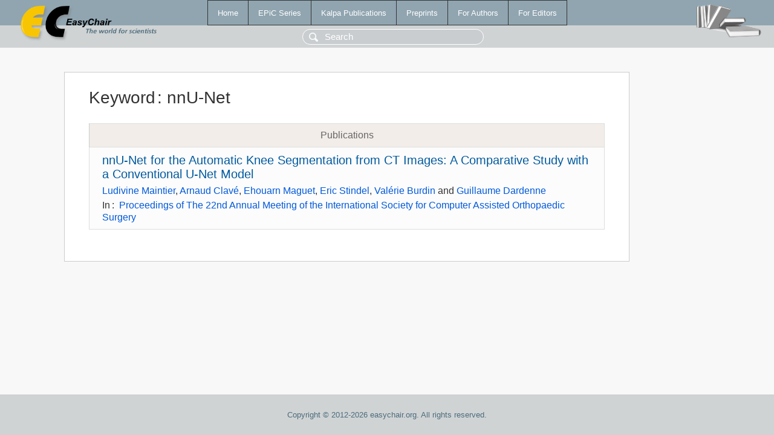

--- FILE ---
content_type: text/html; charset=UTF-8
request_url: https://yahootechpulse.easychair.org/publications/keyword/PlM8
body_size: 1144
content:
<!DOCTYPE html>
<html lang='en-US'><head><meta content='text/html; charset=UTF-8' http-equiv='Content-Type'/><title>Keyword: nnU-Net</title><link href='/images/favicon.ico' rel='icon' type='image/jpeg'/><link href='/css/cool.css?version=531' rel='StyleSheet' type='text/css'/><link href='/css/publications.css?version=531' rel='StyleSheet' type='text/css'/><script src='/js/easy.js?version=531'></script><script src='/publications/pubs.js?version=531'></script></head><body class="pubs"><table class="page"><tr style="height:1%"><td><div class="menu"><table class="menutable"><tr><td><a class="mainmenu" href="/publications/" id="t:HOME">Home</a></td><td><a class="mainmenu" href="/publications/EPiC" id="t:EPIC">EPiC Series</a></td><td><a class="mainmenu" href="/publications/Kalpa" id="t:KALPA">Kalpa Publications</a></td><td><a class="mainmenu" href="/publications/preprints" id="t:PREPRINTS">Preprints</a></td><td><a class="mainmenu" href="/publications/for_authors" id="t:FOR_AUTHORS">For Authors</a></td><td><a class="mainmenu" href="/publications/for_editors" id="t:FOR_EDITORS">For Editors</a></td></tr></table></div><div class="search_row"><form onsubmit="alert('Search is temporarily unavailable');return false;"><input id="search-input" name="query" placeholder="Search" type="text"/></form></div><div id="logo"><a href="/"><img class="logonew_alignment" src="/images/logoECpubs.png"/></a></div><div id="books"><img class="books_alignment" src="/images/books.png"/></div></td></tr><tr style="height:99%"><td class="ltgray"><div id="mainColumn"><table id="content_table"><tr><td style="vertical-align:top;width:99%"><div class="abstractBox"><h1>Keyword<span class="lr_margin">:</span>nnU-Net</h1><table class="epic_table top_margin"><thead><tr><th>Publications</th></tr></thead><tbody><tr><td><div class="title"><a href="/publications/paper/t1Gr">nnU-Net for the Automatic Knee Segmentation from CT Images: A Comparative Study with a Conventional U-Net Model</a></div><div class="authors"><a href="/publications/author/Xw87">Ludivine Maintier</a>, <a href="/publications/author/qmGJ">Arnaud Clavé</a>, <a href="/publications/author/HW2n">Ehouarn Maguet</a>, <a href="/publications/author/Rmzl">Eric Stindel</a>, <a href="/publications/author/9rj3">Valérie Burdin</a> and <a href="/publications/author/94S9">Guillaume Dardenne</a></div><div class="volume">In<span class="lr_margin">:</span><a href="/publications/volume/CAOS_2023">Proceedings of The 22nd Annual Meeting of the International Society for Computer Assisted Orthopaedic Surgery</a></div></td></tr></tbody></table></div></td></tr></table></div></td></tr><tr><td class="footer">Copyright © 2012-2026 easychair.org. All rights reserved.</td></tr></table></body></html>